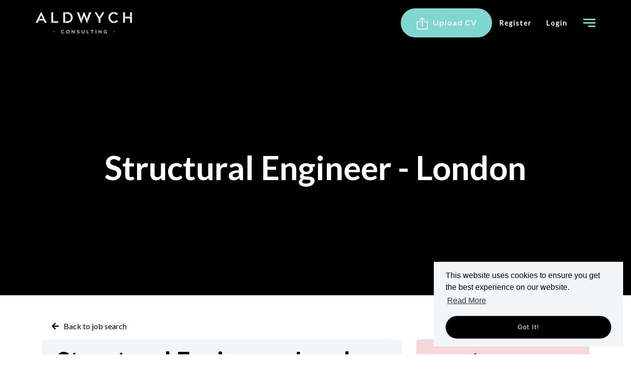

--- FILE ---
content_type: text/html; charset=utf-8
request_url: https://www.google.com/recaptcha/api2/anchor?ar=1&k=6LeaciwsAAAAAA-EWZlqwX1sVlSVSwuvaVi6_q-N&co=aHR0cHM6Ly93d3cuYWxkd3ljaGNvbnN1bHRpbmcuY29tOjQ0Mw..&hl=en&v=9TiwnJFHeuIw_s0wSd3fiKfN&size=normal&anchor-ms=20000&execute-ms=30000&cb=krivrjklk1jw
body_size: 48993
content:
<!DOCTYPE HTML><html dir="ltr" lang="en"><head><meta http-equiv="Content-Type" content="text/html; charset=UTF-8">
<meta http-equiv="X-UA-Compatible" content="IE=edge">
<title>reCAPTCHA</title>
<style type="text/css">
/* cyrillic-ext */
@font-face {
  font-family: 'Roboto';
  font-style: normal;
  font-weight: 400;
  font-stretch: 100%;
  src: url(//fonts.gstatic.com/s/roboto/v48/KFO7CnqEu92Fr1ME7kSn66aGLdTylUAMa3GUBHMdazTgWw.woff2) format('woff2');
  unicode-range: U+0460-052F, U+1C80-1C8A, U+20B4, U+2DE0-2DFF, U+A640-A69F, U+FE2E-FE2F;
}
/* cyrillic */
@font-face {
  font-family: 'Roboto';
  font-style: normal;
  font-weight: 400;
  font-stretch: 100%;
  src: url(//fonts.gstatic.com/s/roboto/v48/KFO7CnqEu92Fr1ME7kSn66aGLdTylUAMa3iUBHMdazTgWw.woff2) format('woff2');
  unicode-range: U+0301, U+0400-045F, U+0490-0491, U+04B0-04B1, U+2116;
}
/* greek-ext */
@font-face {
  font-family: 'Roboto';
  font-style: normal;
  font-weight: 400;
  font-stretch: 100%;
  src: url(//fonts.gstatic.com/s/roboto/v48/KFO7CnqEu92Fr1ME7kSn66aGLdTylUAMa3CUBHMdazTgWw.woff2) format('woff2');
  unicode-range: U+1F00-1FFF;
}
/* greek */
@font-face {
  font-family: 'Roboto';
  font-style: normal;
  font-weight: 400;
  font-stretch: 100%;
  src: url(//fonts.gstatic.com/s/roboto/v48/KFO7CnqEu92Fr1ME7kSn66aGLdTylUAMa3-UBHMdazTgWw.woff2) format('woff2');
  unicode-range: U+0370-0377, U+037A-037F, U+0384-038A, U+038C, U+038E-03A1, U+03A3-03FF;
}
/* math */
@font-face {
  font-family: 'Roboto';
  font-style: normal;
  font-weight: 400;
  font-stretch: 100%;
  src: url(//fonts.gstatic.com/s/roboto/v48/KFO7CnqEu92Fr1ME7kSn66aGLdTylUAMawCUBHMdazTgWw.woff2) format('woff2');
  unicode-range: U+0302-0303, U+0305, U+0307-0308, U+0310, U+0312, U+0315, U+031A, U+0326-0327, U+032C, U+032F-0330, U+0332-0333, U+0338, U+033A, U+0346, U+034D, U+0391-03A1, U+03A3-03A9, U+03B1-03C9, U+03D1, U+03D5-03D6, U+03F0-03F1, U+03F4-03F5, U+2016-2017, U+2034-2038, U+203C, U+2040, U+2043, U+2047, U+2050, U+2057, U+205F, U+2070-2071, U+2074-208E, U+2090-209C, U+20D0-20DC, U+20E1, U+20E5-20EF, U+2100-2112, U+2114-2115, U+2117-2121, U+2123-214F, U+2190, U+2192, U+2194-21AE, U+21B0-21E5, U+21F1-21F2, U+21F4-2211, U+2213-2214, U+2216-22FF, U+2308-230B, U+2310, U+2319, U+231C-2321, U+2336-237A, U+237C, U+2395, U+239B-23B7, U+23D0, U+23DC-23E1, U+2474-2475, U+25AF, U+25B3, U+25B7, U+25BD, U+25C1, U+25CA, U+25CC, U+25FB, U+266D-266F, U+27C0-27FF, U+2900-2AFF, U+2B0E-2B11, U+2B30-2B4C, U+2BFE, U+3030, U+FF5B, U+FF5D, U+1D400-1D7FF, U+1EE00-1EEFF;
}
/* symbols */
@font-face {
  font-family: 'Roboto';
  font-style: normal;
  font-weight: 400;
  font-stretch: 100%;
  src: url(//fonts.gstatic.com/s/roboto/v48/KFO7CnqEu92Fr1ME7kSn66aGLdTylUAMaxKUBHMdazTgWw.woff2) format('woff2');
  unicode-range: U+0001-000C, U+000E-001F, U+007F-009F, U+20DD-20E0, U+20E2-20E4, U+2150-218F, U+2190, U+2192, U+2194-2199, U+21AF, U+21E6-21F0, U+21F3, U+2218-2219, U+2299, U+22C4-22C6, U+2300-243F, U+2440-244A, U+2460-24FF, U+25A0-27BF, U+2800-28FF, U+2921-2922, U+2981, U+29BF, U+29EB, U+2B00-2BFF, U+4DC0-4DFF, U+FFF9-FFFB, U+10140-1018E, U+10190-1019C, U+101A0, U+101D0-101FD, U+102E0-102FB, U+10E60-10E7E, U+1D2C0-1D2D3, U+1D2E0-1D37F, U+1F000-1F0FF, U+1F100-1F1AD, U+1F1E6-1F1FF, U+1F30D-1F30F, U+1F315, U+1F31C, U+1F31E, U+1F320-1F32C, U+1F336, U+1F378, U+1F37D, U+1F382, U+1F393-1F39F, U+1F3A7-1F3A8, U+1F3AC-1F3AF, U+1F3C2, U+1F3C4-1F3C6, U+1F3CA-1F3CE, U+1F3D4-1F3E0, U+1F3ED, U+1F3F1-1F3F3, U+1F3F5-1F3F7, U+1F408, U+1F415, U+1F41F, U+1F426, U+1F43F, U+1F441-1F442, U+1F444, U+1F446-1F449, U+1F44C-1F44E, U+1F453, U+1F46A, U+1F47D, U+1F4A3, U+1F4B0, U+1F4B3, U+1F4B9, U+1F4BB, U+1F4BF, U+1F4C8-1F4CB, U+1F4D6, U+1F4DA, U+1F4DF, U+1F4E3-1F4E6, U+1F4EA-1F4ED, U+1F4F7, U+1F4F9-1F4FB, U+1F4FD-1F4FE, U+1F503, U+1F507-1F50B, U+1F50D, U+1F512-1F513, U+1F53E-1F54A, U+1F54F-1F5FA, U+1F610, U+1F650-1F67F, U+1F687, U+1F68D, U+1F691, U+1F694, U+1F698, U+1F6AD, U+1F6B2, U+1F6B9-1F6BA, U+1F6BC, U+1F6C6-1F6CF, U+1F6D3-1F6D7, U+1F6E0-1F6EA, U+1F6F0-1F6F3, U+1F6F7-1F6FC, U+1F700-1F7FF, U+1F800-1F80B, U+1F810-1F847, U+1F850-1F859, U+1F860-1F887, U+1F890-1F8AD, U+1F8B0-1F8BB, U+1F8C0-1F8C1, U+1F900-1F90B, U+1F93B, U+1F946, U+1F984, U+1F996, U+1F9E9, U+1FA00-1FA6F, U+1FA70-1FA7C, U+1FA80-1FA89, U+1FA8F-1FAC6, U+1FACE-1FADC, U+1FADF-1FAE9, U+1FAF0-1FAF8, U+1FB00-1FBFF;
}
/* vietnamese */
@font-face {
  font-family: 'Roboto';
  font-style: normal;
  font-weight: 400;
  font-stretch: 100%;
  src: url(//fonts.gstatic.com/s/roboto/v48/KFO7CnqEu92Fr1ME7kSn66aGLdTylUAMa3OUBHMdazTgWw.woff2) format('woff2');
  unicode-range: U+0102-0103, U+0110-0111, U+0128-0129, U+0168-0169, U+01A0-01A1, U+01AF-01B0, U+0300-0301, U+0303-0304, U+0308-0309, U+0323, U+0329, U+1EA0-1EF9, U+20AB;
}
/* latin-ext */
@font-face {
  font-family: 'Roboto';
  font-style: normal;
  font-weight: 400;
  font-stretch: 100%;
  src: url(//fonts.gstatic.com/s/roboto/v48/KFO7CnqEu92Fr1ME7kSn66aGLdTylUAMa3KUBHMdazTgWw.woff2) format('woff2');
  unicode-range: U+0100-02BA, U+02BD-02C5, U+02C7-02CC, U+02CE-02D7, U+02DD-02FF, U+0304, U+0308, U+0329, U+1D00-1DBF, U+1E00-1E9F, U+1EF2-1EFF, U+2020, U+20A0-20AB, U+20AD-20C0, U+2113, U+2C60-2C7F, U+A720-A7FF;
}
/* latin */
@font-face {
  font-family: 'Roboto';
  font-style: normal;
  font-weight: 400;
  font-stretch: 100%;
  src: url(//fonts.gstatic.com/s/roboto/v48/KFO7CnqEu92Fr1ME7kSn66aGLdTylUAMa3yUBHMdazQ.woff2) format('woff2');
  unicode-range: U+0000-00FF, U+0131, U+0152-0153, U+02BB-02BC, U+02C6, U+02DA, U+02DC, U+0304, U+0308, U+0329, U+2000-206F, U+20AC, U+2122, U+2191, U+2193, U+2212, U+2215, U+FEFF, U+FFFD;
}
/* cyrillic-ext */
@font-face {
  font-family: 'Roboto';
  font-style: normal;
  font-weight: 500;
  font-stretch: 100%;
  src: url(//fonts.gstatic.com/s/roboto/v48/KFO7CnqEu92Fr1ME7kSn66aGLdTylUAMa3GUBHMdazTgWw.woff2) format('woff2');
  unicode-range: U+0460-052F, U+1C80-1C8A, U+20B4, U+2DE0-2DFF, U+A640-A69F, U+FE2E-FE2F;
}
/* cyrillic */
@font-face {
  font-family: 'Roboto';
  font-style: normal;
  font-weight: 500;
  font-stretch: 100%;
  src: url(//fonts.gstatic.com/s/roboto/v48/KFO7CnqEu92Fr1ME7kSn66aGLdTylUAMa3iUBHMdazTgWw.woff2) format('woff2');
  unicode-range: U+0301, U+0400-045F, U+0490-0491, U+04B0-04B1, U+2116;
}
/* greek-ext */
@font-face {
  font-family: 'Roboto';
  font-style: normal;
  font-weight: 500;
  font-stretch: 100%;
  src: url(//fonts.gstatic.com/s/roboto/v48/KFO7CnqEu92Fr1ME7kSn66aGLdTylUAMa3CUBHMdazTgWw.woff2) format('woff2');
  unicode-range: U+1F00-1FFF;
}
/* greek */
@font-face {
  font-family: 'Roboto';
  font-style: normal;
  font-weight: 500;
  font-stretch: 100%;
  src: url(//fonts.gstatic.com/s/roboto/v48/KFO7CnqEu92Fr1ME7kSn66aGLdTylUAMa3-UBHMdazTgWw.woff2) format('woff2');
  unicode-range: U+0370-0377, U+037A-037F, U+0384-038A, U+038C, U+038E-03A1, U+03A3-03FF;
}
/* math */
@font-face {
  font-family: 'Roboto';
  font-style: normal;
  font-weight: 500;
  font-stretch: 100%;
  src: url(//fonts.gstatic.com/s/roboto/v48/KFO7CnqEu92Fr1ME7kSn66aGLdTylUAMawCUBHMdazTgWw.woff2) format('woff2');
  unicode-range: U+0302-0303, U+0305, U+0307-0308, U+0310, U+0312, U+0315, U+031A, U+0326-0327, U+032C, U+032F-0330, U+0332-0333, U+0338, U+033A, U+0346, U+034D, U+0391-03A1, U+03A3-03A9, U+03B1-03C9, U+03D1, U+03D5-03D6, U+03F0-03F1, U+03F4-03F5, U+2016-2017, U+2034-2038, U+203C, U+2040, U+2043, U+2047, U+2050, U+2057, U+205F, U+2070-2071, U+2074-208E, U+2090-209C, U+20D0-20DC, U+20E1, U+20E5-20EF, U+2100-2112, U+2114-2115, U+2117-2121, U+2123-214F, U+2190, U+2192, U+2194-21AE, U+21B0-21E5, U+21F1-21F2, U+21F4-2211, U+2213-2214, U+2216-22FF, U+2308-230B, U+2310, U+2319, U+231C-2321, U+2336-237A, U+237C, U+2395, U+239B-23B7, U+23D0, U+23DC-23E1, U+2474-2475, U+25AF, U+25B3, U+25B7, U+25BD, U+25C1, U+25CA, U+25CC, U+25FB, U+266D-266F, U+27C0-27FF, U+2900-2AFF, U+2B0E-2B11, U+2B30-2B4C, U+2BFE, U+3030, U+FF5B, U+FF5D, U+1D400-1D7FF, U+1EE00-1EEFF;
}
/* symbols */
@font-face {
  font-family: 'Roboto';
  font-style: normal;
  font-weight: 500;
  font-stretch: 100%;
  src: url(//fonts.gstatic.com/s/roboto/v48/KFO7CnqEu92Fr1ME7kSn66aGLdTylUAMaxKUBHMdazTgWw.woff2) format('woff2');
  unicode-range: U+0001-000C, U+000E-001F, U+007F-009F, U+20DD-20E0, U+20E2-20E4, U+2150-218F, U+2190, U+2192, U+2194-2199, U+21AF, U+21E6-21F0, U+21F3, U+2218-2219, U+2299, U+22C4-22C6, U+2300-243F, U+2440-244A, U+2460-24FF, U+25A0-27BF, U+2800-28FF, U+2921-2922, U+2981, U+29BF, U+29EB, U+2B00-2BFF, U+4DC0-4DFF, U+FFF9-FFFB, U+10140-1018E, U+10190-1019C, U+101A0, U+101D0-101FD, U+102E0-102FB, U+10E60-10E7E, U+1D2C0-1D2D3, U+1D2E0-1D37F, U+1F000-1F0FF, U+1F100-1F1AD, U+1F1E6-1F1FF, U+1F30D-1F30F, U+1F315, U+1F31C, U+1F31E, U+1F320-1F32C, U+1F336, U+1F378, U+1F37D, U+1F382, U+1F393-1F39F, U+1F3A7-1F3A8, U+1F3AC-1F3AF, U+1F3C2, U+1F3C4-1F3C6, U+1F3CA-1F3CE, U+1F3D4-1F3E0, U+1F3ED, U+1F3F1-1F3F3, U+1F3F5-1F3F7, U+1F408, U+1F415, U+1F41F, U+1F426, U+1F43F, U+1F441-1F442, U+1F444, U+1F446-1F449, U+1F44C-1F44E, U+1F453, U+1F46A, U+1F47D, U+1F4A3, U+1F4B0, U+1F4B3, U+1F4B9, U+1F4BB, U+1F4BF, U+1F4C8-1F4CB, U+1F4D6, U+1F4DA, U+1F4DF, U+1F4E3-1F4E6, U+1F4EA-1F4ED, U+1F4F7, U+1F4F9-1F4FB, U+1F4FD-1F4FE, U+1F503, U+1F507-1F50B, U+1F50D, U+1F512-1F513, U+1F53E-1F54A, U+1F54F-1F5FA, U+1F610, U+1F650-1F67F, U+1F687, U+1F68D, U+1F691, U+1F694, U+1F698, U+1F6AD, U+1F6B2, U+1F6B9-1F6BA, U+1F6BC, U+1F6C6-1F6CF, U+1F6D3-1F6D7, U+1F6E0-1F6EA, U+1F6F0-1F6F3, U+1F6F7-1F6FC, U+1F700-1F7FF, U+1F800-1F80B, U+1F810-1F847, U+1F850-1F859, U+1F860-1F887, U+1F890-1F8AD, U+1F8B0-1F8BB, U+1F8C0-1F8C1, U+1F900-1F90B, U+1F93B, U+1F946, U+1F984, U+1F996, U+1F9E9, U+1FA00-1FA6F, U+1FA70-1FA7C, U+1FA80-1FA89, U+1FA8F-1FAC6, U+1FACE-1FADC, U+1FADF-1FAE9, U+1FAF0-1FAF8, U+1FB00-1FBFF;
}
/* vietnamese */
@font-face {
  font-family: 'Roboto';
  font-style: normal;
  font-weight: 500;
  font-stretch: 100%;
  src: url(//fonts.gstatic.com/s/roboto/v48/KFO7CnqEu92Fr1ME7kSn66aGLdTylUAMa3OUBHMdazTgWw.woff2) format('woff2');
  unicode-range: U+0102-0103, U+0110-0111, U+0128-0129, U+0168-0169, U+01A0-01A1, U+01AF-01B0, U+0300-0301, U+0303-0304, U+0308-0309, U+0323, U+0329, U+1EA0-1EF9, U+20AB;
}
/* latin-ext */
@font-face {
  font-family: 'Roboto';
  font-style: normal;
  font-weight: 500;
  font-stretch: 100%;
  src: url(//fonts.gstatic.com/s/roboto/v48/KFO7CnqEu92Fr1ME7kSn66aGLdTylUAMa3KUBHMdazTgWw.woff2) format('woff2');
  unicode-range: U+0100-02BA, U+02BD-02C5, U+02C7-02CC, U+02CE-02D7, U+02DD-02FF, U+0304, U+0308, U+0329, U+1D00-1DBF, U+1E00-1E9F, U+1EF2-1EFF, U+2020, U+20A0-20AB, U+20AD-20C0, U+2113, U+2C60-2C7F, U+A720-A7FF;
}
/* latin */
@font-face {
  font-family: 'Roboto';
  font-style: normal;
  font-weight: 500;
  font-stretch: 100%;
  src: url(//fonts.gstatic.com/s/roboto/v48/KFO7CnqEu92Fr1ME7kSn66aGLdTylUAMa3yUBHMdazQ.woff2) format('woff2');
  unicode-range: U+0000-00FF, U+0131, U+0152-0153, U+02BB-02BC, U+02C6, U+02DA, U+02DC, U+0304, U+0308, U+0329, U+2000-206F, U+20AC, U+2122, U+2191, U+2193, U+2212, U+2215, U+FEFF, U+FFFD;
}
/* cyrillic-ext */
@font-face {
  font-family: 'Roboto';
  font-style: normal;
  font-weight: 900;
  font-stretch: 100%;
  src: url(//fonts.gstatic.com/s/roboto/v48/KFO7CnqEu92Fr1ME7kSn66aGLdTylUAMa3GUBHMdazTgWw.woff2) format('woff2');
  unicode-range: U+0460-052F, U+1C80-1C8A, U+20B4, U+2DE0-2DFF, U+A640-A69F, U+FE2E-FE2F;
}
/* cyrillic */
@font-face {
  font-family: 'Roboto';
  font-style: normal;
  font-weight: 900;
  font-stretch: 100%;
  src: url(//fonts.gstatic.com/s/roboto/v48/KFO7CnqEu92Fr1ME7kSn66aGLdTylUAMa3iUBHMdazTgWw.woff2) format('woff2');
  unicode-range: U+0301, U+0400-045F, U+0490-0491, U+04B0-04B1, U+2116;
}
/* greek-ext */
@font-face {
  font-family: 'Roboto';
  font-style: normal;
  font-weight: 900;
  font-stretch: 100%;
  src: url(//fonts.gstatic.com/s/roboto/v48/KFO7CnqEu92Fr1ME7kSn66aGLdTylUAMa3CUBHMdazTgWw.woff2) format('woff2');
  unicode-range: U+1F00-1FFF;
}
/* greek */
@font-face {
  font-family: 'Roboto';
  font-style: normal;
  font-weight: 900;
  font-stretch: 100%;
  src: url(//fonts.gstatic.com/s/roboto/v48/KFO7CnqEu92Fr1ME7kSn66aGLdTylUAMa3-UBHMdazTgWw.woff2) format('woff2');
  unicode-range: U+0370-0377, U+037A-037F, U+0384-038A, U+038C, U+038E-03A1, U+03A3-03FF;
}
/* math */
@font-face {
  font-family: 'Roboto';
  font-style: normal;
  font-weight: 900;
  font-stretch: 100%;
  src: url(//fonts.gstatic.com/s/roboto/v48/KFO7CnqEu92Fr1ME7kSn66aGLdTylUAMawCUBHMdazTgWw.woff2) format('woff2');
  unicode-range: U+0302-0303, U+0305, U+0307-0308, U+0310, U+0312, U+0315, U+031A, U+0326-0327, U+032C, U+032F-0330, U+0332-0333, U+0338, U+033A, U+0346, U+034D, U+0391-03A1, U+03A3-03A9, U+03B1-03C9, U+03D1, U+03D5-03D6, U+03F0-03F1, U+03F4-03F5, U+2016-2017, U+2034-2038, U+203C, U+2040, U+2043, U+2047, U+2050, U+2057, U+205F, U+2070-2071, U+2074-208E, U+2090-209C, U+20D0-20DC, U+20E1, U+20E5-20EF, U+2100-2112, U+2114-2115, U+2117-2121, U+2123-214F, U+2190, U+2192, U+2194-21AE, U+21B0-21E5, U+21F1-21F2, U+21F4-2211, U+2213-2214, U+2216-22FF, U+2308-230B, U+2310, U+2319, U+231C-2321, U+2336-237A, U+237C, U+2395, U+239B-23B7, U+23D0, U+23DC-23E1, U+2474-2475, U+25AF, U+25B3, U+25B7, U+25BD, U+25C1, U+25CA, U+25CC, U+25FB, U+266D-266F, U+27C0-27FF, U+2900-2AFF, U+2B0E-2B11, U+2B30-2B4C, U+2BFE, U+3030, U+FF5B, U+FF5D, U+1D400-1D7FF, U+1EE00-1EEFF;
}
/* symbols */
@font-face {
  font-family: 'Roboto';
  font-style: normal;
  font-weight: 900;
  font-stretch: 100%;
  src: url(//fonts.gstatic.com/s/roboto/v48/KFO7CnqEu92Fr1ME7kSn66aGLdTylUAMaxKUBHMdazTgWw.woff2) format('woff2');
  unicode-range: U+0001-000C, U+000E-001F, U+007F-009F, U+20DD-20E0, U+20E2-20E4, U+2150-218F, U+2190, U+2192, U+2194-2199, U+21AF, U+21E6-21F0, U+21F3, U+2218-2219, U+2299, U+22C4-22C6, U+2300-243F, U+2440-244A, U+2460-24FF, U+25A0-27BF, U+2800-28FF, U+2921-2922, U+2981, U+29BF, U+29EB, U+2B00-2BFF, U+4DC0-4DFF, U+FFF9-FFFB, U+10140-1018E, U+10190-1019C, U+101A0, U+101D0-101FD, U+102E0-102FB, U+10E60-10E7E, U+1D2C0-1D2D3, U+1D2E0-1D37F, U+1F000-1F0FF, U+1F100-1F1AD, U+1F1E6-1F1FF, U+1F30D-1F30F, U+1F315, U+1F31C, U+1F31E, U+1F320-1F32C, U+1F336, U+1F378, U+1F37D, U+1F382, U+1F393-1F39F, U+1F3A7-1F3A8, U+1F3AC-1F3AF, U+1F3C2, U+1F3C4-1F3C6, U+1F3CA-1F3CE, U+1F3D4-1F3E0, U+1F3ED, U+1F3F1-1F3F3, U+1F3F5-1F3F7, U+1F408, U+1F415, U+1F41F, U+1F426, U+1F43F, U+1F441-1F442, U+1F444, U+1F446-1F449, U+1F44C-1F44E, U+1F453, U+1F46A, U+1F47D, U+1F4A3, U+1F4B0, U+1F4B3, U+1F4B9, U+1F4BB, U+1F4BF, U+1F4C8-1F4CB, U+1F4D6, U+1F4DA, U+1F4DF, U+1F4E3-1F4E6, U+1F4EA-1F4ED, U+1F4F7, U+1F4F9-1F4FB, U+1F4FD-1F4FE, U+1F503, U+1F507-1F50B, U+1F50D, U+1F512-1F513, U+1F53E-1F54A, U+1F54F-1F5FA, U+1F610, U+1F650-1F67F, U+1F687, U+1F68D, U+1F691, U+1F694, U+1F698, U+1F6AD, U+1F6B2, U+1F6B9-1F6BA, U+1F6BC, U+1F6C6-1F6CF, U+1F6D3-1F6D7, U+1F6E0-1F6EA, U+1F6F0-1F6F3, U+1F6F7-1F6FC, U+1F700-1F7FF, U+1F800-1F80B, U+1F810-1F847, U+1F850-1F859, U+1F860-1F887, U+1F890-1F8AD, U+1F8B0-1F8BB, U+1F8C0-1F8C1, U+1F900-1F90B, U+1F93B, U+1F946, U+1F984, U+1F996, U+1F9E9, U+1FA00-1FA6F, U+1FA70-1FA7C, U+1FA80-1FA89, U+1FA8F-1FAC6, U+1FACE-1FADC, U+1FADF-1FAE9, U+1FAF0-1FAF8, U+1FB00-1FBFF;
}
/* vietnamese */
@font-face {
  font-family: 'Roboto';
  font-style: normal;
  font-weight: 900;
  font-stretch: 100%;
  src: url(//fonts.gstatic.com/s/roboto/v48/KFO7CnqEu92Fr1ME7kSn66aGLdTylUAMa3OUBHMdazTgWw.woff2) format('woff2');
  unicode-range: U+0102-0103, U+0110-0111, U+0128-0129, U+0168-0169, U+01A0-01A1, U+01AF-01B0, U+0300-0301, U+0303-0304, U+0308-0309, U+0323, U+0329, U+1EA0-1EF9, U+20AB;
}
/* latin-ext */
@font-face {
  font-family: 'Roboto';
  font-style: normal;
  font-weight: 900;
  font-stretch: 100%;
  src: url(//fonts.gstatic.com/s/roboto/v48/KFO7CnqEu92Fr1ME7kSn66aGLdTylUAMa3KUBHMdazTgWw.woff2) format('woff2');
  unicode-range: U+0100-02BA, U+02BD-02C5, U+02C7-02CC, U+02CE-02D7, U+02DD-02FF, U+0304, U+0308, U+0329, U+1D00-1DBF, U+1E00-1E9F, U+1EF2-1EFF, U+2020, U+20A0-20AB, U+20AD-20C0, U+2113, U+2C60-2C7F, U+A720-A7FF;
}
/* latin */
@font-face {
  font-family: 'Roboto';
  font-style: normal;
  font-weight: 900;
  font-stretch: 100%;
  src: url(//fonts.gstatic.com/s/roboto/v48/KFO7CnqEu92Fr1ME7kSn66aGLdTylUAMa3yUBHMdazQ.woff2) format('woff2');
  unicode-range: U+0000-00FF, U+0131, U+0152-0153, U+02BB-02BC, U+02C6, U+02DA, U+02DC, U+0304, U+0308, U+0329, U+2000-206F, U+20AC, U+2122, U+2191, U+2193, U+2212, U+2215, U+FEFF, U+FFFD;
}

</style>
<link rel="stylesheet" type="text/css" href="https://www.gstatic.com/recaptcha/releases/9TiwnJFHeuIw_s0wSd3fiKfN/styles__ltr.css">
<script nonce="mOUDyNtz21OjfgKZ65RsYA" type="text/javascript">window['__recaptcha_api'] = 'https://www.google.com/recaptcha/api2/';</script>
<script type="text/javascript" src="https://www.gstatic.com/recaptcha/releases/9TiwnJFHeuIw_s0wSd3fiKfN/recaptcha__en.js" nonce="mOUDyNtz21OjfgKZ65RsYA">
      
    </script></head>
<body><div id="rc-anchor-alert" class="rc-anchor-alert"></div>
<input type="hidden" id="recaptcha-token" value="[base64]">
<script type="text/javascript" nonce="mOUDyNtz21OjfgKZ65RsYA">
      recaptcha.anchor.Main.init("[\x22ainput\x22,[\x22bgdata\x22,\x22\x22,\[base64]/[base64]/bmV3IFpbdF0obVswXSk6Sz09Mj9uZXcgWlt0XShtWzBdLG1bMV0pOks9PTM/bmV3IFpbdF0obVswXSxtWzFdLG1bMl0pOks9PTQ/[base64]/[base64]/[base64]/[base64]/[base64]/[base64]/[base64]/[base64]/[base64]/[base64]/[base64]/[base64]/[base64]/[base64]\\u003d\\u003d\x22,\[base64]\x22,\x22LjrDnsOiw7QHwoTDhl8kNW4hM8OKwpYqbcKyw78mRkPCtMKJflbDhcO6w4hJw5vDpsKrw6pcRAI2w6fCgQ9Bw4VWczk3w6bDqMKTw4/[base64]/CqsOXwr/Cr0cFwr9ewoXCu8OJK8KrQ8OLdFxVOywVYsKEwpw9w44bakE0UMOEC38QLSzDsydzbcO4NB4rFsK2IX3CpW7CinY7w5Zvw5jCncO9w7llwoXDszMeAgNpwrfCucOuw6LCgXnDly/DrcOUwrdLw57CsBxFwoDCmB/[base64]/wrXDkMO4wqfDu8O1bmkhwpzDn8KTwo0rRFjDiMO2bnDDrcOGRUbDicOCw5Q5YsOdYcK7wr0/SU/DosKtw6PDixfCicKSw67Cjm7DusKrwokxXVRFHF4Nwo/Dq8OnQhjDpAEkfsOyw79Yw70Ow7dXLXfCl8ObJ0DCvMKrGcOzw6bDlw18w6/CqUN7wrZjwqvDnwfDoMO2wpVUKMKIwp/DvcOdw5zCqMKxwrp1IxXDmDJIe8OPwozCp8Kow5LDosKaw7jCtMKLM8OKZUvCrMO0wqgNFVZBJsORMFLCssKAwoLCu8Okb8KzwozDjnHDgMKzwr3DgEdAw4TCmMKrD8O6KMOGV3puGMKmVyN/[base64]/[base64]/CgSfDrcO8PG1zw4jDkjTCg8OgwpTDk8ODYSTDosKFwoXCj1jCkGcEw4HDn8KOwrQcwok2w6jDvMKVwo7DhW/DrMKNwqvDulpAwpx/[base64]/biQ+F8KiNMK/OVUFcsKTw6bDgsKEFcK/[base64]/DsMOvCcKswp7Dh8OGw7QdbMOEwrQ6w6TCgB5Xwpg6w6kqwp8XSAPCmy11w5o0VsOtQ8OtX8K3w4RKHcKmXsKDw7nCocOsbcK4w4bCszscdgrCiHnDqQnCpsKjwrNswpsTwpkMM8K5woBdw7B1P3TCi8Ogwo3CrcOIwonDtcOuwo/Dv0bCqsKHw6FIw6Qcw6DDtmfCiQ/Cog0iS8Klw69Hw6DDsBbDi1HCsxYDEG/[base64]/CkMOlfcKiHkFWJihcWDA0w6PDlRdRIMKuwqLChTTChy50w74EwoU4N2Uhw57CpnLCkFLDnsKEwoNEwpRLTMOzw5F2wprClcO8Z0/DiMObEcKFO8KawrPDvsOtw6LCkmbDvDMFBzTCjyN8KGnCosKjw6UzwpDDjsOlwpHDnS09wrYIPm/DrykTwprDpDDDk318wqfDsEjDmATCj8KMw6EFM8KGO8KBw7bDosK5W10sw6LDn8OzeRU3esO3aw/CqhYPw6nDgWJRZcOPwo4PFnDDqXhrw5/DuMO7wosnwpJpwqnDscOQwptRLWnCl0FFwr5Vw7bCksO5TsKWw43DnsKPKRwrw7kkBsKCOw3DoHp5LFjCtcO5CWHDucKPw5TDth1mwrvCmcO5wrA+w6HCusKMwoHCrsKuNMK1XndFSMO0wpkFWGnCucOjwpTDrVjDpsOTw4jCh8KITRF/XBTCqRjCk8KcOwTDpCHDryrCp8OKw7h2woJyw6vCvMKnwofCnMKJZWXDusKgwohEDiA8wpoBIsOfasKTfcKEw5FgwqnDqcOrw4R/bcKFwpzDsSIBwpTDu8OYRsKSwoQyeMOzS8K0GcOoQcO0w4TDunrDu8KgEMK7XUbCrz/DqAsYwo9cwp3DtmLCli3CqMKBXsKuXzPCtcORH8K4asOVOwzClsOLwpLDn3cIC8OZGsO/wpzDkjzCiMOnwrHCssOEdsKtw6TDpcKxw5HCrksDRcKLLMOtCF5NSsOIfn/DsB3DiMKAd8K2a8KvwrzCoMKhPSbCtsKGwqvCmREcw7LClWQ1SsO4ZxBAwo/DklPDoMKww5XCnMO/wqwEMcOYwpvCjcKpD8Oqwo86wobDisK2wp/CncK1PjU5wphAKnXDiHLCm1rCr2/DmG7DtsKHQChPw5bCrmrDlHoYcSvCv8OZDMOvwoPCtcK5esO9w7HDp8O9w7wUfEEWZEgUYV83w4TDj8KBw67DkHp1Bz0Fwq/DhQYxS8OwTl9sWcOaLHwxcQDCisK8wrc1MivDs1LDhiDCoMOyRcKww7tRa8KYw7HDklrCoCPClxvDp8KcNE0fwqdHwovDpAbDlQFYw6txAXcQRcKwc8Oaw7jCpMK4ZF/DmMOrX8KCwoJVeMKrw7B3w7HDtQNeXcK3Uid4ZcOKwpRNw6vCiAfCgXIsdErDu8KWw4BYwo/[base64]/DssOAS8OXw498FcKJaWfCusOowpXCqybClDhuwpkFTXp8wq7CvyNKw4NEw73Cl8K9w4fDnMOjHWYSwpZIw6FzRMKSPUvDmg/[base64]/DqHHDhArCvRJWwoBkw5EdEMKSwrfDsmshFXRfw6tyECBfwpDCqF1Lw5gnw4dZwppuDsO6Qi8pwqvDpxrCiMOcw6zDtsKGwqNAfDPCrBpiw7fCs8O7w4wfwpwGwqDDhEnDv1bCncOCU8KOwrYzXEVtJsK8OMKhUCU0TWF7JMKRHMO/D8OIw6VIVTZawrrDs8O9acO9N8OZwrjDrMKTw4XCrknDvTIvZMOleMKLb8O5BMO3CsKBw5Mewo9TwrPDusOQezNPf8Kkw5zDp1vDjWBXD8KfHAMDKAnDp1kXEWfDsSfCpsOgw6nCiVBAwoPCvmUjZ1J0dsOpwoQQw6UCw7hQC1PCoFQLwqVAQF/DvUvDuAfDjsK8w6rCu3VGOcOIwrbDlMOZO1Y8aXxKw5YkWcONw5/Cik12w5UmWR0FwqRiw6vCqwQvQxx9w5BiUsO8B8KHwobCncKMw7dnw7jCnyPDpsOkwrkxDcKdwqp8w4R0GFIKw7kqNMOwHh7DrcK+JcOyOMOrO8OCKcKtFQjChcK/DMO6w5koGAIrwpDDhU7DuyPCnMOFGSTDrWYuwqBANcKOwosdw59tT8KFN8OtJCg5DVAxw4IfwpnDpTzDqgBEwqHCoMKWSBkUC8OkwoDChwYAw6pDVsOMw7vCoMKGwrTCr0/Cp21lWhoqScKDX8K6SsOtKsOVwoViw5Vvw5QwTsOAw4toBsOKLE1Pe8OdwqIvw5HCkwNtSwdqwpJmwr/CmxxswrPDh8OJRhUUXMKsM1XDtTrCjsKNV8OLd0nDqjLCvcKkXsK/woNEwoPDpMKmFErCrcOeXGUrwo1ETh7DkWjDmAXDlkbDrHBNw4N7w5pqw4o+w7Qww4PCtsOvVcOmC8OUwofChcK6wpJPfsKXCTjCssOfw5LCv8OQw5giETfDnQXDr8OkaRMdw6fCm8KROxfDiA/DsjRWw4zCqsOifiVzSk8Wwqsjw7rCoicSw7x6dcOCwpEzw5IQw4rDqRNMw6dQwr7Dh0pNG8KNPMODM2jDlEVnVsK8wol9wo7DmWtJwp0Jw6Vpe8Oqw4dWwojCoMOZwr80HFHDpH3DtMO3eVDDr8OmHH/DjMKHwpRbIjIJNVtWwq4COMKRFlQBI3A5K8OzCsK0w6xBXibDh3MXw48gwqFQw5nClWPCncOkWFccC8K6RFNSZnjDll0wMMOWw5JzPsK+dBTCgTEQcxfDo8O5wpTCncKjw4DDkljDhcKRGWPCvsOQw7/[base64]/DocOhRcK0EDR4w61bKsO5w4vCi8KkwqXDnsKvBENgwpLCunR7A8KLwpPCvR8oSzbDqMKBw50MwpLDhAdxCsKcw6HCoTPDiRBIwpLDvsK8w5jDu8O2wrhQR8OGJXsUcMKca3dmNhdHw5jCtgBNwowUwqBvwpbCmB5Vwr3DvTs+woIswrEkY3/DqMO0wp0zw4tILkJww4howqjCscOmH1lTBEfCkm7Cp8KDw6XClT8JwpkCw6fDn2rDmMKcw7fDhHgxw58jw4ojSMO/wrLDrjXCrWQeSCBCwr/Ci2fDrwXDgh5SwrTCmS7Cq14cw7EHw4vDoQXCosKKcMKJwpnDvcORw7EOOntww69HEMKxwrjCjjPCvMKWw4MJwqDCp8Ksw4jDuixMwpfClQBpGsO/[base64]/DsMOBwoTCkQfDucKFw7TCucKgw41UF1h5O8Kdw6EuwqxeEMOOK203f8KLJGrDu8KQdsKJw7DCsA7Cij1AZkt9wo3DkA4dcQ/CqsKAGnnDlMOfw7FPIlXCjjjDkMOkw7QTw73DjcO2cgHDmcOww7EXb8KmwqnDqcK1GgI9WlrChW42wr5/DcKeHsOKwo4vwp4Dw4zCqsOtIsKvw5xQw5XDjsOHw4Mcw5XCjlzDtcOQV2ZzwqjCs0o/M8K2RsOPwp3CocOXw7rDtTTCvsK0d1sRw4HDlXzColrDlHjCr8Khwpt1wonCm8OxwoANbC9HGMO/E1EnwpDCgzdbUyhuQMOFecO+wqjDvDE1woHDnzpfw4nDn8Ogwq5dwpHClmTCs37CqcKJRMKJL8OXw7Mmwr9FwrDCiMOhbW9uaibCt8Kpw7Znw7jCtSw9w6V7GsKUwpTDhcKLWsKVw7PDlsKHw6cLw5BMFnpNwqkZDyHCiQ/DncOYMWnCrBXDjw1ieMO4wr7Co3MXwqLCk8K8A2dww6PDtcOTecKFKw7DlR7CsDEPwogNQzPChMOLwpQSZUjCtR/DusOlFEPDo8OgNShyA8KXHAdBwr/[base64]/DsH9/wpY5wqMwwqTCqMKcwqVcc1jDkTzDtiHCvsK9UcKAwqs6w6HDqMONfVjDs0XCvDDCmFTDpMOMZMONTMKzTlfCuMKDw4jCtsOWS8O3w5rDusOjDMKUHcK9PMOtw4Zca8ObHcO/w53CmsKbwqc2woZhwr0Sw7s3w6jDrMKhw57CksKYan0vNiERaEBWwpkZw4XDksOLw7DCmG/CjMOwShkfwpNHAkM/w5lyFFTDpBnDsyI8wr5Rw5kzwptYw6sawqrDkS50W8Kuw7fDvQN8wrLCq0XDjMKdc8KUwonDl8ODwrvDocKYw7fCpznDiXQ/w7HDhH1UEcK6w4o2wrvDvirCtMKkBsK9wqvDhsKlfsKBwoozSmPCl8KETRJfO3Y/Mld8FGLDiMKQW1Faw6sew6MjBjVdwpbDvcOBQWp3b8KwA2JlcyoHX8OkZcKSIsOTG8Kdwplaw4QLwpcPwqcxw5BMfh8NAmhdwrY/VCfDm8Knw4BJwpzCr1DDsD/[base64]/CnUc7wpHCksKrw4p1w4cEw7EgD8OYeDTDqmPCsMO0woIBwqXDkcObbk3CtMKQwr/CsGdGMcOZw5IswpzDtcKtLMKvRCbCvT/[base64]/wq7CgmjDpmPDihbCvMK5w5FDwqXDpsK8wonCnzdiTsOsw5zCkcKJwpYbc13DiMOUw6IcV8O6wrrCtcOrw4TCsMKbw6jDn0/DjcKhwoA6w6xlw5FHFsO9A8OVwr4bCsOEw4DCkcOXwrFKEx0qYTHDtE3DpVDDjUjCi1YLVsOUbcORJsOAaC1bw7UVKCLDknXCncOIOsKMw5fCtGpiwodVPsOzA8KHwr57WcKAR8KbXylLw7BjeipgY8OPw7zDgS/[base64]/Dk8OjY8O/CMK5ecK0UcONwrEKZsOLD1YlXMK+w4jCoMOxwpnCl8KGwpnCrsKPAGFEP1TCh8OTDm5FWj4gVxlxw4vChMKnNCbClsOHGEfClEdKwrkCw5vDssKgwr12XsO4wrcLekPDi8OZw6J3GDHDilJIw7LCm8OTw6jCujXDikjDgsKZwpA5w48lYDsSw6rCvQ/Ck8K3wqhVw6TCucOxX8OZwrtWwpF+wrvDrnrDs8OgHkHDpsOdw6TDrMOKf8KIw6ljwrQbSnM+MAxFNkvDsFx4wqAbw67DtMKGw4DDgMOVLMO0w68vN8K4B8KEwp/Dg3I5YwLCm2TCg0nDi8Kbw7/DuMOJwq9lw6BUc0PDvC7CuEbCgDbDscODw7l4E8Kvwq06ZsKUaMOuBcOdwoPCo8K/w4FKwo1xw5rDjzsgwpcnwqDDsnAjJ8K9OcKCw7HDsMKZBBA4w7TDtRAdJE5dGXLCrcKTdMO5eQADAsOwW8KAwq/DgMOiw4vDksKSQ2vCh8OpfsOvw7nDvMONe17DkBwfw4rCjMKnHDHCucOAwpfDnn/Cv8OGbsOQdcONaMKXwprCjMK5eMOCwo0iw6NCNcKzw6wHw6oGalVowrxcw4DDlcOKwqxQwoLCr8OHwq5ew5zDvFbDj8OSw4/DjEMRasORw7zClnxGw6ggfsOJwqNRW8KQUXZ/w7hBOcOSTwZaw7wPwqIww7B1bWUCPxLDqcOPdlvCiTQowrfClsKVw6vDuB3Dq3fCm8Okw5g8w6zCn3NmOcK8w7cOw5bDiArDgCHClcKxw6rCuUjCtsOZwpvCvk3ClsO/w6zCtcKkwpnCqAEwBsKJwplbwqvDocOgf2rCtMOoa37DtxrDvDQ1wqjDii3DqHzDk8KBCF/CosKbw4R2WsK8DRAfMQ/DlnNqwqMZJELDhGTDjMKyw7okw4cRwqJUGsOdw6l/[base64]/[base64]/[base64]/[base64]/DrcO8w58NEsK6JcOMwo/[base64]/[base64]/[base64]/[base64]/CrTYeIcOXwqzDv8OGZGnDisKSwqtkKTImw6kmw4fDv8O8C8KZw7rCs8Khw7Miw5J0w6YFw6TCncO0Q8O0VgfCsMKCexc4O3XDowNPXHrCssKEQsOnwrsWw5Fqw5p1w6bCg8Kowo0/w5nCncKiw5dGw6/DicOdwosBH8OPKcODesOjDWRcDgLCrsOPL8Klw4XDisKow63Coz42wqbCqUwRLBvClU7DgHbClMOWQQzCqsK2Eik9w4LCkcKywrVEfsKzw7YFw6oDwqk2OCpOMcKswpB1wpvCmXvDh8K/[base64]/DqMKmw5IVKFRrfcOsCgZbwr4zMsKswovDoMOVw6gsw7fDtzZzwoQMwqpWajQrHcOxFGvCvy/CkcKWw4ZSw70pw7wCZC9EMMKDDDvCnsKpVcO/BnlzSGjDiUF+w6DDvGdzW8KSw7hJw6NUw5sow5BMU2k/[base64]/w6NGwoTDg8Oiw5XClcOzwp7CvxNbw6HCp8KSwpwYwpnDjx1rwoPDgMO2w6wNwo04N8K7JcOJw6HDuEhVUw5Gw43Dh8OkwqrDr0rDvl/CpDLCnGLDmA/DmXxbw6QzBWLCs8KWw5vDl8K7wqFjNwvCv8Kiw5DDtUFZBcKMw6PCtQZ4wpN8CXQOwoUiAErDgno/w5YPKhZTwrzCgVYZwqlFNcKbcQXDr1/Ch8OLw5nDuMK+bMKLwrkVwpPCncKbwp1WKsOowr7CqMKdF8KzJhbDjMO7XCTDv3s8KMKnw4jDhsOgb8OQNsK5wpzCvVLDkh/DqQbCggfCnMOfEQwlw6NXw4XDgcKUJHfDl1/Ckiouw6TClMKfEsKGwpE0w4Z8wqrCtcKPS8OiKhPCl8KWw7bDox3Cu0LCrsK1w59AO8ODY380ZsKUN8KuIMK1D0gAWMKUwo0wNFbCusKBZcOCw7sHw7UwbWhhw6Nowo/[base64]/[base64]/Dt8KlS8OZw4EPH8OXw4rCpGcfwrTCo8ODaMKlwpvCoAbDjVJ3w7Anw7odwoVlwpMGw5Mra8OudsKHw6fDi8K4OMK3Gy/Dhk0fQ8OswqXCtMOlwqN3V8OiQsKfwqjDtsKeaXlBw6/CiFPDksKCOcKzwpPDuhzCjzEoOsOvO39aOcOmwqVBw4cawpXCu8OzMypiw7PCiC/[base64]/[base64]/f0nCkSk2Z0vDuwI+w6cCP8K3Hh/DlznDvsOUdmE0D3jCtQUDw6ocJ38IwrhzwosUVU/Di8O9wrvCukwCTsOUCsKBSsO+cEMTEsOyEcKPwr99w7jChBVxHBvDpDs+F8KuIER/[base64]/[base64]/Dp1MNG8Kiw6d4YMKaMATCsFLDtTFjw59gCjvDqMKBwrMcwqXDpl/Dumh2OyFSLsO3fQZZw4p5MMKFw4I9wqF/bjkVw5gAw6TDj8OrM8O7w47DpTLDjGl/[base64]/CvCfDtMKJw7zCr8O0wpksc8OJSsKqT8OYXMK1wrQKb8OLbR91w7LDvz1pw61Fw7vDszzDgsOYXcOJOhjDq8KGw7/DlApdwpNnNAEFw5IzdMKFFsKdw7ZpJxhewoNFOB3CgXRidcO7UhA0LcKOw43CrRxQY8KkdMKqQsO/[base64]/CpcKKZsKfFcORPQhFXcKmw4zCpMKYwpRpXsKdw7dQUiQRcnTDkcKRw7V9w7Q3b8KDw4xEVHd8fVrDrBctw5PCu8Kfw77DmG8Ew69jSzzDhsKSPnx0wrHCn8KbVj9HEEnDncO9w7MAw4DDtcK/Nlsawr1FTsOIUcK0XCfDqioVw65Pw7XDpsK1PsOBTkYRw7bCrH5ww5TDjsOBwr/Cik8qZSjCrsKgw49gCG4WPsKLSwJjw5lowowMdWjDicOQKMO4wqB0w4tawog1w4powpUqw6zCtlTCkmA5I8OAHkQ1ZsOUDsOPHlLClA4/c2tfNlkzTcKtw45xwo4cw4LDr8KkOcO4LsK2w6/DmsOcWBrDpsK5w4nDshEMwrBgw4/CtcKeAsO2UMOdMAxswo5uUcO/PXkEwpXDryPCqVNvw6w9KmHDr8OEPWs8XxbCgsOVwrEdHcKww4DCvsKIw4rDoQ0lYzvDjMKlwr3DmFY6wozDrsOxwqcowrjCrsKewrvCrMOvZjEwwqfCtHTDkGsRworCrMKYwo4vDMKZwpdcOMKYwoACK8KnwpPCpcKzb8OxG8K2w4/CrkTDp8Kuw5EnfsOIN8K/Y8OZw5LCqcOVMMOKUlXDkzYswqNHw5bDgMKmZsOqNsK+I8KLNCwORy3DqhDCq8KKWjZEw6QHw6HDp3VsO1HCuDtMWMOKcsOgw4/DmMKSwrbColbDkkTDlFMtw6XClgHDs8OpwrnDnVjDrMKnw4gAw6Fcw6Icw4grGivCvjPDqGExw7HCqD10KcOpwpcawppFJsKLw7jCksOiLMKVwojDvzXCsgXCgA7DssKjNiUMwoxdY3IiwpDDvX4fNwnCt8KeCMKFFU/Do8OWZ8OKUsK0b3DDpDfCgMKkZ3MKRsOeYcKxwr/Dqm/[base64]/[base64]/wrRrccKPwqMDfmNqwpxJw5QWHsOvRB7DiDI5LcOUFSsUasKhwr4Zw6LDjMOQezXDmyTDsS/CusOBEzzCncO8w4vDhWfCjMOHwpzDtVF8wp3CnsO2EzJOwpsSw48vDQ/[base64]/[base64]/[base64]/[base64]/Do8OycRItSgnCh2zDvMOyBMOlZDnDo8OjDXorAcKNV0fDt8KEDsO/wrZZYW8Nw6DDmcKuwr3DpAYzwoTDmMOPNcK7eMOVXj3DnTdoWBfDoWvCrFrDiS0PwpAxP8OKw5l3DsOOdMK4L8OWwoFnPBvDuMKcw6h2NMOMwoFDwpXCjRZ2w6nDoDZDT25ZC1/Cs8KSw4NGworDssO4w715w4XDjEoIw5gOEcKCYMO+N8KJwpDClcKeOxvCixo2wp8xwocnwrwGwoNzLMODw7PCqjlxCMOxMT/DuMOKdCDDhFV3JFfDmnfDs37DnMKmw5Nsw7deFDPDlCRLwr/CkMKlw7E3PMK0YDXDmT3DnsOawpsfa8Oqw5NwRcOlwo3CvcKpwr3DucKywpsPw4kmQMKPwpgOwr3Dk2ZGHcOfw6XClC4mworChsOARBpKw7lywr3Cv8K0wqUCIMKtwq8wwo/Dh8OrJ8OHMcOww4lKIB/CgMO3w4w4JBXDnW3CngkXw5jCjkguwoPCt8KxMcKbIAADwpjDh8KcI1XDg8KzOnnDo0vDsT7Djhg0UMOzQsKZSMO5wpJ8w7s/woTDhMKZwonCkTPClcONwpwTw7HDqH/Dm05tFA0+OBvCnMKPwqgDH8OzwqRXwrIFwqxYdsKlw4XCj8OtYhBUIMOCwrZZw43CqwhyNsONZlDCmsOlHMKwe8OSw7JkwpNHdsO9YMKcE8OowpzDkMKrw7fDncK2DRzDkcOdwrEfwp3DiVRdwr4vwqbDoh8jwrbCqX5/wq/Ds8KXPAknHcK0w5RFHWjDgA7Dt8KGwrk1wrfCuVrDrMKMw7woeR8qw4MEw6TCtcOtXcKmwpHDi8K8w6gyw7XCg8OGwqwxJ8K8wpgqw47CjAVQOC8jw7zCiVImw7bCjMKZL8O/wpFAV8O5csO9w40iwr3DusOBwp3DrR7DhyfCsCnDkCnCuMOdS2bDr8OKwot/[base64]/Cm8O0dsKoUgcMwrRIS8ODwo/DsyHCj8KpwqPCh8K4LwDDnTvCt8KpXMKYJlQBCVkWw5DCm8KNw70GwpZnw4dWw6hACXJ/MkgvwrLCiWtvYsONwpHCp8KkVXXDs8KKeRA1w6ZhH8OPwrjDrcOww6FZLUg9wq5fXsKZDBHDgsKzwoEFw6/[base64]/DuMOZw4FnwpTChcOED29eOcOCwqLDlMKsPcOaw4xUw4Ynw4JINMOpwrPCg8ORw5DDgsO1woArEMOFa37CvghSwrklw5pNXMOdByV5FDLCmcK/cippM3B4w7YjwoHCnzfChUxWwp0kFcO/[base64]/Dq8KLw4DCkcKHaUlUacOYfsODwoQ7w44QOkZ+JB5twprCpX7Cl8KFVyLDp1TCtk0fDlnDvyoHJ8KSfsO9PFDCs0nDmMKrwr5nwpMPByLClMKYw6Y/IkPCiAzDhnRaHMOfw7XDgwhrwqLCm8OCGAIww5nCkMOiSHXCiH0Ow410ZMKPVMK/w5HDnXvDm8KiwqTCucKdwp1rNMOgwp7CszEUw43DisOVXinCgS4ZNQ7CsHrDlsOsw7tSLxDDkn7DvcOrwqI3wrjDi0TDhyojwpXChC7Dg8OVGFwnRTHCnSDDkcOVwrnCqcKqdnbCrWzDqcOlScOow7rCnxwTw7YTIsOUTghwL8O7w5c/wozDiGBScMKzKzxtw6/DtMKKwpTDrcOuwrHCmcKMwq0AHsKSwrF0wqDCjsKwFl0pw7rDisOZwovCocK9WcKrw6gNNH5mw5sxwqhyfTFEw4R5XMKdwohREQXDqFx0bSDDnMK0wpfDmcKxw4kFExzDoQfDsmbCh8KDLynCuzHCusKgw411wqnDkcKCQ8KZwq4kGgZhwo/DrMKHfEY5IcOHecOeJFTCp8O7wp9/MsOZGDU8w4XCoMOrb8OSw53Cm1vCnEQpGnQlYkvDucKBwpLCumQefcK9PsOQw6jDpMKLLcOvw5MGB8OPwqsVwqhSwpHCjMO7E8Kzwr3Cm8KrCsOrw4DDhcO6w7vDjUvDqQd6w65HI8K3w4bCvMK1b8OjwpvDm8OWNkElw6/DrsOjV8KqfcKowo8OTcOFO8KQw4xGcMKYQxBYwpbCk8KYLz9uKMOzworDoTNpVyrDm8OSGMOOW2oCQ3DCkcKoAWBhYEc3VMKxWEHDoMOjUsK5GMOewrjCisOiRDzCoGx/w6vDksOfworCj8OXZzfCr1XDrcOvwrQkRAPCp8Ohw7LChcK5AsKHw5smS3nCoWYRLhTDgMOxFh3Du1PDrwpDwplsVCLChUclw5zDlBIswrXClsOgw5rClTTDjcKBw5MZwoXDmMOiw6oXwpZUwrbDtDTCg8O/E2A5dsKEPyMbIsOUwr/CjsO8w63ChcKTw4/[base64]/DoA/CtkjDvcOCf1ttw77DjcOiw7rDp8KVwo3CssONA1bChMKnw4DDuFpPwrjCl1XDn8OqK8KZwrHDkcO2fSDCrHDCq8KlU8K+wpjCrDlhwqPCn8Klw4FbGMOUBknCtcOnSk1rwp3DiQBqV8OqwoRZYsK/w7Nlwo0Lw6ZBwqhjUsKbw6PCjsKzwr/[base64]/EgrDgMOrwq5CwpfDnMOlwq/CjMOtw5TDo8OpwqvClsKqF8OLdcOvwpPCg2F9w7HCnDNudsOJAAg4DMOjw4ZTwpZCw5rDvMOLE095wq0fWcOWwqhaw7HCrmnCm3fCpX8Ow53CiE5xw5xQL3rCtF3DocOYLMOLXTZ1ecKKOsOHMkjDrhbCp8KQJR/Ds8OHwobCoCMNAMO7a8O2w453ccOLw63CiEg0w4zCusOaPTHDlRnCpMKBw6HDjwHDhGl+S8KYHCbDi1jCksOuw4cYTcK5bj0aR8Kgw4vCuw/Du8KALMObw6rDv8KnwropQBPCjUDDowI6w79WwrjClsO9w7jClcKDwovDvQpbH8KtW2s0M3nDq2EqwrnDhFTCo0TCtsKjw7d0w6FbK8KyVMOVHMKDw7dmH0rDnsKww65GY8O7fQ7DpcOrwr/CusK5CiDCoD5daMKPw4TCsWXCjUrCniXCpsKLFcOKw7V0e8OFah9HNsOnw43CqsKNwqJuCF3DksO8wq7DoGDDn0DDrFVhZMONEMOAw5PCo8OEwrXCqyXDnMKhGMK8Em/Dk8KiwqdvXErDuhbCt8KNTAspw6hyw6ZWwpNVw63CucKoT8Oow63CosOCVAgvw7slw6Y7N8OnHn1LwqtXwpvClcOFfgp6fsOIwrnCpcOlw7PCsC4tFcOkOsKAUV0JWX/CuVUZw7HCtcO2wrfCmsKsw4/[base64]/DhkQCw7PChwvCtQN2w6TDksOZNzbDohDCncO4JEXDqF3Ci8OyCMKATcKQw5PDhsKQw4gvwqzCtMKOUB7CjGPChWPCjRB8w73DoRM7ZHVUWsODT8Oqw4DCuMOVQcKdwr9Gd8ORwpHDmsOQw5DDh8K+wp7CqBfCqTzCjWM9FkPDmTjCug/CvcO1MMOwTEwvMHrCm8OJOF7DqMOgw5/[base64]/[base64]/DiCzDujJ2wrLCmF/CnCDCpsKyw71Yw4UYD3geY8OAw4/ClBMww53Dvx16wo7DoBE5w6hSw6wvw7cfwqXCicOBOcOEwpRZaUNqw4zDmyLCgMKwT0dawoXCphwUHMKbFwYwBTR+McOOwp/[base64]/[base64]/Cm1nDnCjDmS8Gdx8Uw4HDuAHCg8KbDi8XAwPDocKVbyLDpTDDtx7CoMKww6/DtcKXHW7DiggBw7c9w7xqwp1hwrkUYsKFCmFcAlDCqMKGw7B6w74GDsOHwrZlw5nDtTHCv8Keb8Knw43ChsK0NcKCwrDCpsO0fMOWcMOMw7TCh8OcwoMQw7I4wqLDolIUwpPCgQrDgcOrwpp1w5fCmsOqWGvDpsONOBTDm1vCi8KLCg/Dl8Orw5jDjkJrwr5Lw5MFAcKVL31tTBNAw49nwrXDly8BR8KSCsKfW8Kow7zCkMOsWR7DncOIKsKfCcKZw6JMw715w6/Cr8O/w6IMwojCn8OJwrQdwqHDrkjDpGArwrMPwqJUw4HDnTNbZcKQw4HDt8OqYE0DW8K9wq94w5DDmSE7wr3ChMOxwrnCnMKWwr3CpMK0D8KIwqFBwpMCwoBdw6/Cii0Nw4DCjR7DslLDkApZZ8O+wrJAw5IjLcOGwqrDlsK1VxXCjD4gfSzCsMOYPMKbwobDjzrCr18RZ8KDwqxlw7x6LS01w7zDq8KPbcOwYcK3wp5ZwrfDuG3DrsK8JzrDly/CqsOyw5V/IhzDu31ZwqghwrIsEmzDlMOtw75LNmvCuMKHYCnDkGwYwrvCqBDCgmLDg0gLwo7DuDHDojdxJHZzw5DCsHnCnMK1XRFwcsOLJwXCvMObw6rCtS3Ck8KMdVF9w5QSwpdPWwXCng/DtsKWw6Ylw63Dl03DkgdpwrXDmglZJHgVwqwUwrnDocOGw7guw6liYMOZdXEAHgJCSFrCtsKrw6FPwo0kw5fDn8OoMMKgQMKQHUXCpm7DrcK6ZDMXK05owqdsSmjDuMK2fcKIw7DDhVjCtsOYwoLDocKVw4/Dl2TChcO3YHTCl8OewpfDvsK4w5zDn8OZAFXCqCHDgsOqw4vCscOZHMKhw6TDtxkcADVFa8OWVRAgE8OrRMOsGnoowpTCqcKnfMKUXEc+woXDjU0Iw51GB8K8w5nChHMrwr4YJcKHw4DCisOHw7/[base64]/DhsKyw6pSRkB0ZBjDsAVZT8OmeHzDg8OAbilsRsOzwqYALxo/[base64]/esKvfMKFw6R/FcKsA8Ogw4fClV/CksObw4YATsONSQ4eJsOHw6fCgMKww67Ctgd2w5lkwozCoUMOLQJCw4nChyTDm1ELSWQFOjRmw7jDlhBRUFFNasKdwrt+w4jCg8KJWsOkwrUbCcK/SMOTL1l0wrLDkSvDl8O8wqvDmSzDs3LDiz4KfjQNZ0oceMK0wqRKwpldaRYqw6LCvxEFw6zCr05CwqInJHHCpUknw4fCpMOgw59GCmXCumjDqcKPO8K1wqjChkIRJMKkwp/DscKyBUYOwr/CiMOKaMOlwoHDtyTDonUcdsKjwqfDtMOkY8KUwrFfw5U1N2zDssKKGhxmFxjCpnLDq8Kkw47Cr8Oyw73Cg8OOb8KQwqXDpCrDnA3Di2chwqrDrcK4HMK6F8KbFkADw6EKwqogVDzDghMpw7vCiSfCqnF3wp/[base64]/DhsOOw7cKEBcYwoleH2bCkS/DusOWw7jCscKHScKhQCPDpXYLwr4nw6hUwpXComfDjcO3PW3Dl2TCsMOjwoHDgiXCkRjCuMKnw7xMDCLCnFUewo4aw79ww5NjOsOzAl5fw4XDm8OTw4bCswrDkQ7DoWHCmz/CnjhiU8KMGQREY8KIw7nCkxw7w7TDuCnDqMKNdsKKLlnDjsKow4nCkR7DpAYIw4PCkw4vTFZMwqQJFcOyFsKKw43Ckn3DnFvCu8KPTsKnGxtjRR0Mw7jDgsKbw7DDvWJDRBLDqBkgL8O/XzdOUgfDpFPDjygswqk9woosYMKSwrhtw5AFwrJ/U8OMU2xsPQ/CpAzCjTQseic5XgTDiMK0w5Azw6bDosOmw65dwrnCnsKGNARYwqLCgyvCrnhOWsKOT8OTwprCn8KGw7bCvsOhc3/[base64]/[base64]/c8O0bcKwwpvCqHBow4ELfxoVVEM5FG7DhcK7DFvDpMOsP8K0w6XCiSDCicKtKy16AcOIT2YyUcOpbz3DugVeO8Olw5LCtcKVOVfDqG3DrcOYwpjChcK2ccKxw6vCiQ/Cp8K9w7hnwpwxFA/DgwIqwr56wp5PLlhpw6TCkMKoJ8O1V1HDkUwuwovDj8Kbw53DpUVjw6jDjcKgXsKNYzZOahjDg0QMZcKmwprDsUg6JUd8ayLCm1LDvQ0MwqgHKlXCpWbDrmJBGMO9w4TChHPDtMOsRHhuw41kYU9lw7/Ds8OCw747wrspw65CwrzDkQ0ManLCjUsHQcOLGMKbwp3DuzvCuxbCjjwtesOwwqFtLhbDicOcw5jCmXXCpMO+w6LCimV/[base64]/Cg8KNacObw7zDmSgJP8OkwpPCu35qc8OIw5Ymw6tVw4vDgVXCtBg1DcOhw4MKw68gw6QcZMO2TxjDhsKtw4Y7XMKzeMKieELDk8K0AR0Cw4oJw5TCnsK+fjDCmcKNbMK2f8KFXMKqCMKzN8KcwpvCi1cEwoxGYMKrE8K/w4ICw6BCVMKgd8KeWsKsJsK+w4B6O1HDpgDDusK5wqnDsMOwPcKmw6fCtsOXw757C8KeLcO7w6Yvwod/w6gDwpkjwq/DsMOywoLDih5fGsKUB8Olwp5Kw5fDvsKuw7dBWjhGw5/[base64]/DpHrCsMKLXVZ/woPCnMKzw6YsLlY4w7PDhlTCpcKtwoozbsKkQ8KMwpDDoGjDrsOjwphEwq8TKsOcw78ubMK5w5vDrMK7wqjCkmLDoMKewphkwr5Vwp1BUMOfw5xawoLCjBBWJlrCusO0w4AjbxlGw5vDhjzCmMK5w5Q6w7DCtgbDklE/U23DpgrDpm4Eb0vDijzDjcODwp7CssOWwr5VH8OMYcONw7TDpTjCm13CrinDoDjDtVnCiMOWw7tvwqZsw6lINHM\\u003d\x22],null,[\x22conf\x22,null,\x226LeaciwsAAAAAA-EWZlqwX1sVlSVSwuvaVi6_q-N\x22,0,null,null,null,1,[21,125,63,73,95,87,41,43,42,83,102,105,109,121],[-3059940,236],0,null,null,null,null,0,null,0,1,700,1,null,0,\[base64]/tzcYADoGZWF6dTZkEg4Iiv2INxgAOgVNZklJNBoZCAMSFR0U8JfjNw7/vqUGGcSdCRmc4owCGQ\\u003d\\u003d\x22,0,0,null,null,1,null,0,0],\x22https://www.aldwychconsulting.com:443\x22,null,[1,1,1],null,null,null,0,3600,[\x22https://www.google.com/intl/en/policies/privacy/\x22,\x22https://www.google.com/intl/en/policies/terms/\x22],\x22NLlPjCnoJAMMW6aBbuvsMzRy8DzCk1W6xuzrGQDgjlk\\u003d\x22,0,0,null,1,1767801721756,0,0,[188,7,147,125],null,[223,15,31,43,18],\x22RC-10wZumUTn_F1Qw\x22,null,null,null,null,null,\x220dAFcWeA7F_1oeNMwJ7XthEhoeaGTZgJPFWiQbs6Geczs6SVBGES4RiP20nO1wQtV7ykBIrUrVSF1Va72pDypgYYBtOm-nckx2uw\x22,1767884521816]");
    </script></body></html>